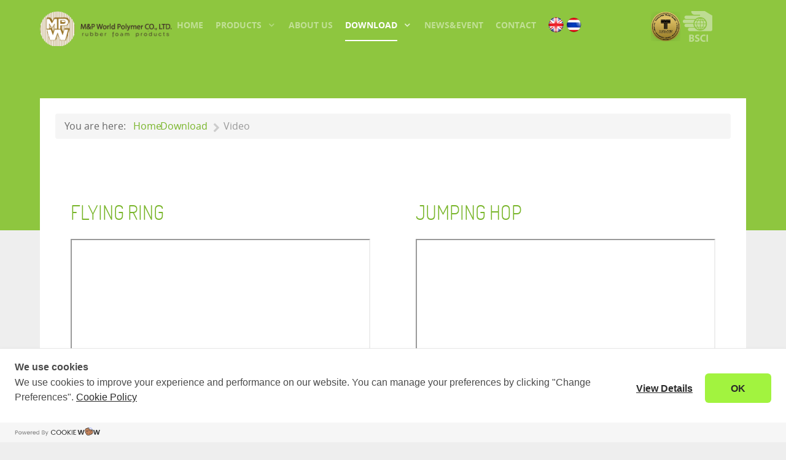

--- FILE ---
content_type: text/html; charset=utf-8
request_url: https://mnpworld.com/index.php/en/download-en/video-en
body_size: 5032
content:
<!DOCTYPE html>
<html lang="en-GB" dir="ltr">
        <head>
    
            <meta name="viewport" content="width=device-width, initial-scale=1.0">
        <meta http-equiv="X-UA-Compatible" content="IE=edge" />
        

        
            
    <meta charset="utf-8" />
	<base href="https://mnpworld.com/index.php/en/download-en/video-en" />
	<meta name="description" content="http://mnpworld.com" />
	<title>Video</title>
	<link href="/index.php/en/download-en/video-en?format=feed&amp;type=rss" rel="alternate" type="application/rss+xml" title="RSS 2.0" />
	<link href="/index.php/en/download-en/video-en?format=feed&amp;type=atom" rel="alternate" type="application/atom+xml" title="Atom 1.0" />
	<link href="/templates/rt_photon/favicon.ico" rel="shortcut icon" type="image/vnd.microsoft.icon" />
	<link href="/plugins/system/rokbox/assets/styles/rokbox.css" rel="stylesheet" />
	<link href="/media/gantry5/assets/css/font-awesome.min.css" rel="stylesheet" />
	<link href="/media/gantry5/engines/nucleus/css-compiled/nucleus.css" rel="stylesheet" />
	<link href="/templates/rt_photon/custom/css-compiled/photon_72.css" rel="stylesheet" />
	<link href="/media/gantry5/assets/css/bootstrap-gantry.css" rel="stylesheet" />
	<link href="/media/gantry5/engines/nucleus/css-compiled/joomla.css" rel="stylesheet" />
	<link href="/media/jui/css/icomoon.css" rel="stylesheet" />
	<link href="/templates/rt_photon/custom/css-compiled/photon-joomla_72.css" rel="stylesheet" />
	<link href="/templates/rt_photon/custom/css-compiled/custom_72.css" rel="stylesheet" />
	<link href="/templates/rt_photon/css/animate.css" rel="stylesheet" />
	<link href="/media/com_widgetkit/css/site.css" rel="stylesheet" id="widgetkit-site-css" />
	<script type="application/json" class="joomla-script-options new">{"csrf.token":"a66a26b5bf9cd13d0c960602087ece01","system.paths":{"root":"","base":""}}</script>
	<script src="/templates/rt_photon/js/jui/jquery.min.js?b81312c2d99a8cbab9865777d0bb6a7d"></script>
	<script src="/media/jui/js/jquery-noconflict.js?b81312c2d99a8cbab9865777d0bb6a7d"></script>
	<script src="/media/jui/js/jquery-migrate.min.js?b81312c2d99a8cbab9865777d0bb6a7d"></script>
	<script src="/media/system/js/caption.js?b81312c2d99a8cbab9865777d0bb6a7d"></script>
	<script src="/media/jui/js/bootstrap.min.js?b81312c2d99a8cbab9865777d0bb6a7d"></script>
	<script src="/media/system/js/mootools-core.js?b81312c2d99a8cbab9865777d0bb6a7d"></script>
	<script src="/media/system/js/core.js?b81312c2d99a8cbab9865777d0bb6a7d"></script>
	<script src="/media/system/js/mootools-more.js?b81312c2d99a8cbab9865777d0bb6a7d"></script>
	<script src="/plugins/system/rokbox/assets/js/rokbox.js"></script>
	<script src="/media/com_widgetkit/js/maps.js" defer></script>
	<script src="/media/com_widgetkit/lib/uikit/dist/js/uikit.min.js"></script>
	<script src="/media/com_widgetkit/lib/uikit/dist/js/uikit-icons.min.js"></script>
	<script>
jQuery(window).on('load',  function() {
				new JCaption('img.caption');
			});jQuery(function($){ initTooltips(); $("body").on("subform-row-add", initTooltips); function initTooltips (event, container) { container = container || document;$(container).find(".hasTooltip").tooltip({"html": true,"container": "body"});} });if (typeof RokBoxSettings == 'undefined') RokBoxSettings = {pc: '100'};
	</script>

    <!--[if (gte IE 8)&(lte IE 9)]>
        <script type="text/javascript" src="/media/gantry5/assets/js/html5shiv-printshiv.min.js"></script>
        <link rel="stylesheet" href="/media/gantry5/engines/nucleus/css/nucleus-ie9.css" type="text/css"/>
        <script type="text/javascript" src="/media/gantry5/assets/js/matchmedia.polyfill.js"></script>
        <![endif]-->
                        



<script>
  (function(i,s,o,g,r,a,m){i['GoogleAnalyticsObject']=r;i[r]=i[r]||function(){
  (i[r].q=i[r].q||[]).push(arguments)},i[r].l=1*new Date();a=s.createElement(o),
  m=s.getElementsByTagName(o)[0];a.async=1;a.src=g;m.parentNode.insertBefore(a,m)
  })(window,document,'script','//www.google-analytics.com/analytics.js','ga');

  ga('create', 'UA-71401751-2', 'auto');
  ga('send', 'pageview');

</script>
<!-- Universal Google Analytics Plugin by PB Web Development -->


</head>

    <body class="gantry site com_content view-category layout-blog no-task dir-ltr itemid-461 outline-72 g-offcanvas-left g-default g-style-preset1">
        
                    

        <div id="g-offcanvas"  data-g-offcanvas-swipe="1" data-g-offcanvas-css3="1">
                        <div class="g-grid">                        

        <div class="g-block size-100">
             <div id="mobile-menu-7951-particle" class="g-content g-particle">            <div id="g-mobilemenu-container" data-g-menu-breakpoint="48rem"></div>
            </div>
        </div>
            </div>
    </div>
        <div id="g-page-surround">
            <div class="g-offcanvas-hide g-offcanvas-toggle" role="navigation" data-offcanvas-toggle aria-controls="g-offcanvas" aria-expanded="false"><i class="fa fa-fw fa-bars"></i></div>                        

                                            
                <section id="g-top">
                <div class="g-container">                                <div class="g-grid">                        

        <div class="g-block size-100">
             <div class="g-system-messages">
                                            
            
    </div>
        </div>
            </div>
            </div>
        
    </section>
                                
                <section id="g-navigation" class="nav-large-offset">
                <div class="g-container">                                <div class="g-grid">                        

        <div class="g-block size-20">
             <div class="g-content">
                                    <div class="platform-content"><div class="moduletable ">
						

<div class="custom"  >
	<p><img style="display: block; margin-left: auto; margin-right: auto;" src="/images/Home/MNPlogo_new.png" alt="" /></p></div>
		</div></div><div class="moduletable ">
						<div id="module-custom-718-particle" class="g-particle"><!-- Cookie Consent by https://www.cookiewow.com -->
    <script type="text/javascript" src="https://cookiecdn.com/cwc.js"></script>
    <script id="cookieWow" type="text/javascript" src="https://cookiecdn.com/configs/tsBFu8XCuE2wUYbHYzuTmcqb" data-cwcid="tsBFu8XCuE2wUYbHYzuTmcqb"></script></div>		</div>
            
        </div>
        </div>
                    

        <div class="g-block size-65">
             <div id="menu-4196-particle" class="g-content g-particle">            <nav class="g-main-nav" data-g-hover-expand="true">
        <ul class="g-toplevel">
                                                                                                        
        
                        
        
                
        <li class="g-menu-item g-menu-item-type-component g-menu-item-361 g-standard  ">
            <a class="g-menu-item-container" href="/index.php/en/">
                                                                <span class="g-menu-item-content">
                                    <span class="g-menu-item-title">Home</span>
            
                    </span>
                                                </a>
                                </li>
    
                                                                                        
        
                        
        
                
        <li class="g-menu-item g-menu-item-type-component g-menu-item-411 g-parent g-standard g-menu-item-link-parent ">
            <a class="g-menu-item-container" href="/index.php/en/product-en">
                                                                <span class="g-menu-item-content">
                                    <span class="g-menu-item-title">Products</span>
            
                    </span>
                    <span class="g-menu-parent-indicator" data-g-menuparent=""></span>                            </a>
                                                        <ul class="g-dropdown g-inactive g-fade-in-up g-dropdown-right">
            <li class="g-dropdown-column">
                        <div class="g-grid">
                        <div class="g-block size-100">
            <ul class="g-sublevel">
                <li class="g-level-1 g-go-back">
                    <a class="g-menu-item-container" href="#" data-g-menuparent=""><span>Back</span></a>
                </li>
                                                                                                            
        
                        
        
                
        <li class="g-menu-item g-menu-item-type-component g-menu-item-412 g-parent g-menu-item-link-parent ">
            <a class="g-menu-item-container" href="/index.php/en/product-en/safsof-en">
                                                                <span class="g-menu-item-content">
                                    <span class="g-menu-item-title">SAFSOF</span>
            
                    </span>
                    <span class="g-menu-parent-indicator" data-g-menuparent=""></span>                            </a>
                                                        <ul class="g-dropdown g-inactive g-fade-in-up g-dropdown-right">
            <li class="g-dropdown-column">
                        <div class="g-grid">
                        <div class="g-block size-100">
            <ul class="g-sublevel">
                <li class="g-level-2 g-go-back">
                    <a class="g-menu-item-container" href="#" data-g-menuparent=""><span>Back</span></a>
                </li>
                                                                                                            
        
                        
        
                
        <li class="g-menu-item g-menu-item-type-component g-menu-item-413  ">
            <a class="g-menu-item-container" href="/index.php/en/product-en/safsof-en/sport-toys-en">
                                                                <span class="g-menu-item-content">
                                    <span class="g-menu-item-title">Sport Toys</span>
            
                    </span>
                                                </a>
                                </li>
    
                                                                                        
        
                        
        
                
        <li class="g-menu-item g-menu-item-type-component g-menu-item-424  ">
            <a class="g-menu-item-container" href="/index.php/en/product-en/safsof-en/activity-toys-en">
                                                                <span class="g-menu-item-content">
                                    <span class="g-menu-item-title">Activity Toys</span>
            
                    </span>
                                                </a>
                                </li>
    
                                                                                        
        
                        
        
                
        <li class="g-menu-item g-menu-item-type-component g-menu-item-437  ">
            <a class="g-menu-item-container" href="/index.php/en/product-en/safsof-en/pool-toys-en">
                                                                <span class="g-menu-item-content">
                                    <span class="g-menu-item-title">Pool Toys</span>
            
                    </span>
                                                </a>
                                </li>
    
    
            </ul>
        </div>
            </div>

            </li>
        </ul>
            </li>
    
                                                                                        
        
                        
        
                
        <li class="g-menu-item g-menu-item-type-component g-menu-item-440  ">
            <a class="g-menu-item-container" href="/index.php/en/product-en/safsport-en">
                                                                <span class="g-menu-item-content">
                                    <span class="g-menu-item-title">SAFSPORT</span>
            
                    </span>
                                                </a>
                                </li>
    
                                                                                        
        
                        
        
                
        <li class="g-menu-item g-menu-item-type-component g-menu-item-451 g-parent g-menu-item-link-parent ">
            <a class="g-menu-item-container" href="/index.php/en/product-en/soofu-en">
                                                                <span class="g-menu-item-content">
                                    <span class="g-menu-item-title">Soofu</span>
            
                    </span>
                    <span class="g-menu-parent-indicator" data-g-menuparent=""></span>                            </a>
                                                        <ul class="g-dropdown g-inactive g-fade-in-up g-dropdown-right">
            <li class="g-dropdown-column">
                        <div class="g-grid">
                        <div class="g-block size-100">
            <ul class="g-sublevel">
                <li class="g-level-2 g-go-back">
                    <a class="g-menu-item-container" href="#" data-g-menuparent=""><span>Back</span></a>
                </li>
                                                                                                            
        
                        
        
                
        <li class="g-menu-item g-menu-item-type-component g-menu-item-452  ">
            <a class="g-menu-item-container" href="/index.php/en/product-en/soofu-en/officechairs-en">
                                                                <span class="g-menu-item-content">
                                    <span class="g-menu-item-title">Office Chairs</span>
            
                    </span>
                                                </a>
                                </li>
    
                                                                                        
        
                        
        
                
        <li class="g-menu-item g-menu-item-type-component g-menu-item-453  ">
            <a class="g-menu-item-container" href="/index.php/en/product-en/soofu-en/homesofa-en">
                                                                <span class="g-menu-item-content">
                                    <span class="g-menu-item-title">Arm Chair</span>
            
                    </span>
                                                </a>
                                </li>
    
                                                                                        
        
                        
        
                
        <li class="g-menu-item g-menu-item-type-component g-menu-item-454  ">
            <a class="g-menu-item-container" href="/index.php/en/product-en/soofu-en/seasoning-en">
                                                                <span class="g-menu-item-content">
                                    <span class="g-menu-item-title">Waiting Chair</span>
            
                    </span>
                                                </a>
                                </li>
    
                                                                                        
        
                        
        
                
        <li class="g-menu-item g-menu-item-type-component g-menu-item-455  ">
            <a class="g-menu-item-container" href="/index.php/en/product-en/soofu-en/chocomania-en">
                                                                <span class="g-menu-item-content">
                                    <span class="g-menu-item-title">Bar Stool</span>
            
                    </span>
                                                </a>
                                </li>
    
    
            </ul>
        </div>
            </div>

            </li>
        </ul>
            </li>
    
                                                                                        
        
                        
        
                
        <li class="g-menu-item g-menu-item-type-component g-menu-item-639  ">
            <a class="g-menu-item-container" href="/index.php/en/product-en/mnp-rubber-en">
                                                                <span class="g-menu-item-content">
                                    <span class="g-menu-item-title">Industrial Rubber</span>
            
                    </span>
                                                </a>
                                </li>
    
    
            </ul>
        </div>
            </div>

            </li>
        </ul>
            </li>
    
                                                                                        
        
                        
        
                
        <li class="g-menu-item g-menu-item-type-component g-menu-item-457 g-standard  ">
            <a class="g-menu-item-container" href="/index.php/en/about-us-en">
                                                                <span class="g-menu-item-content">
                                    <span class="g-menu-item-title">About us</span>
            
                    </span>
                                                </a>
                                </li>
    
                                                                                        
        
                        
        
                
        <li class="g-menu-item g-menu-item-type-url g-menu-item-458 g-parent active g-standard g-menu-item-link-parent ">
            <a class="g-menu-item-container" href="#">
                                                                <span class="g-menu-item-content">
                                    <span class="g-menu-item-title">Download</span>
            
                    </span>
                    <span class="g-menu-parent-indicator" data-g-menuparent=""></span>                            </a>
                                                        <ul class="g-dropdown g-inactive g-fade-in-up g-dropdown-right">
            <li class="g-dropdown-column">
                        <div class="g-grid">
                        <div class="g-block size-100">
            <ul class="g-sublevel">
                <li class="g-level-1 g-go-back">
                    <a class="g-menu-item-container" href="#" data-g-menuparent=""><span>Back</span></a>
                </li>
                                                                                                            
        
                        
        
                
        <li class="g-menu-item g-menu-item-type-component g-menu-item-459  ">
            <a class="g-menu-item-container" href="/index.php/en/download-en/user-guide-en">
                                                                <span class="g-menu-item-content">
                                    <span class="g-menu-item-title">Catalog &amp; User Guide</span>
            
                    </span>
                                                </a>
                                </li>
    
                                                                                        
        
                        
        
                
        <li class="g-menu-item g-menu-item-type-component g-menu-item-461 active  ">
            <a class="g-menu-item-container" href="/index.php/en/download-en/video-en">
                                                                <span class="g-menu-item-content">
                                    <span class="g-menu-item-title">Video</span>
            
                    </span>
                                                </a>
                                </li>
    
    
            </ul>
        </div>
            </div>

            </li>
        </ul>
            </li>
    
                                                                                        
        
                        
        
                
        <li class="g-menu-item g-menu-item-type-component g-menu-item-462 g-standard  ">
            <a class="g-menu-item-container" href="/index.php/en/new-event-en">
                                                                <span class="g-menu-item-content">
                                    <span class="g-menu-item-title">News&amp;Event</span>
            
                    </span>
                                                </a>
                                </li>
    
                                                                                        
        
                        
        
                
        <li class="g-menu-item g-menu-item-type-component g-menu-item-464 g-standard  ">
            <a class="g-menu-item-container" href="/index.php/en/contact-en">
                                                                <span class="g-menu-item-content">
                                    <span class="g-menu-item-title">Contact</span>
            
                    </span>
                                                </a>
                                </li>
    
                                
                                
                                                                                        
        
                        
        
                
        <li class="g-menu-item g-menu-item-type-particle g-menu-item---module-3rVUm g-standard  ">
            <div class="g-menu-item-container" data-g-menuparent="">                                                                                        <div class="menu-item-particle">
            <div class="platform-content"><div class="moduletable ">
						

<div class="custom"  >
	<p><a title="English" href="/en/"><img src="/images/UK_F_50x50.png" alt="English" width="25" height="25" /></a> <a title="Thai" href="/th/"><img src="/images/thai_F_50x50.png" width="25" /></a></p></div>
		</div></div>
    </div>

                                                                        </div>                    </li>
    
    
        </ul>
    </nav>
            </div>
        </div>
                    

        <div class="g-block size-15">
             <div class="g-content">
                                    <div class="platform-content"><div class="moduletable hidden-phone">
						

<div class="customhidden-phone"  >
	<p><img src="/images/ttm-logo2.png" width="48" height="48" /> <img src="/images/bsci-new-2.png" width="48" height="48" /></p></div>
		</div></div>
            
        </div>
        </div>
            </div>
            </div>
        
    </section>
                
                                
    
    
            <div class="g-container">    <section id="g-container-4448" class="g-wrapper">
                            <div class="g-grid">                        

        <div class="g-block size-100 equal-height">
             <section id="g-mainbar">
                                        <div class="g-grid">                        

        <div class="g-block size-100">
             <div class="g-content">
                                    <div class="platform-content"><div class="moduletable ">
						<div aria-label="Breadcrumbs" role="navigation">
	<ul itemscope itemtype="https://schema.org/BreadcrumbList" class="breadcrumb">
					<li>
				You are here: &#160;
			</li>
		
						<li itemprop="itemListElement" itemscope itemtype="https://schema.org/ListItem">
											<a itemprop="item" href="/index.php/en/" class="pathway"><span itemprop="name">Home</span></a>
					
											<span class="divider">
							<img src="/media/system/images/arrow.png" alt="" />						</span>
										<meta itemprop="position" content="1">
				</li>
							<li itemprop="itemListElement" itemscope itemtype="https://schema.org/ListItem">
											<a itemprop="item" href="#" class="pathway"><span itemprop="name">Download</span></a>
					
											<span class="divider">
							<img src="/media/system/images/arrow.png" alt="" />						</span>
										<meta itemprop="position" content="2">
				</li>
							<li itemprop="itemListElement" itemscope itemtype="https://schema.org/ListItem" class="active">
					<span itemprop="name">
						Video					</span>
					<meta itemprop="position" content="3">
				</li>
				</ul>
</div>
		</div></div>
            
        </div>
        </div>
            </div>
                            <div class="g-grid">                        

        <div class="g-block size-100">
             <div class="g-content">
                                                            <div class="platform-content row-fluid"><div class="span12"><div class="blog" itemscope itemtype="https://schema.org/Blog">
	
		
	
	
	
		
	
																	<div class="items-row cols-2 row-0 row-fluid clearfix">
						<div class="span6">
				<div class="item column-1"
					itemprop="blogPost" itemscope itemtype="https://schema.org/BlogPosting">
					
	<div class="page-header">
					<h2 itemprop="name">
									<a href="/index.php/en/download-en/video-en/56-safsof-flying-ring" itemprop="url">
						FLYING RING					</a>
							</h2>
		
		
		
			</div>







<p><iframe src="//www.youtube.com/embed/o4HcWQOjxHw" width="560" height="314" allowfullscreen="allowfullscreen"></iframe> </p>



				</div>
				<!-- end item -->
							</div><!-- end span -->
														<div class="span6">
				<div class="item column-2"
					itemprop="blogPost" itemscope itemtype="https://schema.org/BlogPosting">
					
	<div class="page-header">
					<h2 itemprop="name">
									<a href="/index.php/en/download-en/video-en/55-safsof-jumping-hop" itemprop="url">
						JUMPING HOP					</a>
							</h2>
		
		
		
			</div>







<p><iframe src="//www.youtube.com/embed/lClVhuanQ-8" width="560" height="314" allowfullscreen="allowfullscreen"></iframe> </p>



				</div>
				<!-- end item -->
							</div><!-- end span -->
							</div><!-- end row -->
																			<div class="items-row cols-2 row-1 row-fluid clearfix">
						<div class="span6">
				<div class="item column-1"
					itemprop="blogPost" itemscope itemtype="https://schema.org/BlogPosting">
					
	<div class="page-header">
					<h2 itemprop="name">
									<a href="/index.php/en/download-en/video-en/39-safsof-guess" itemprop="url">
						Guess til Goal 					</a>
							</h2>
		
		
		
			</div>







<p><iframe src="//www.youtube.com/embed/gapaoUzPh3M" width="560" height="314" allowfullscreen="allowfullscreen"></iframe></p>



				</div>
				<!-- end item -->
							</div><!-- end span -->
														<div class="span6">
				<div class="item column-2"
					itemprop="blogPost" itemscope itemtype="https://schema.org/BlogPosting">
					
	<div class="page-header">
					<h2 itemprop="name">
									<a href="/index.php/en/download-en/video-en/26-safsof-kick-me-toy" itemprop="url">
						Kick me toy					</a>
							</h2>
		
		
		
			</div>







<p><iframe src="//www.youtube.com/embed/_WRJuLZcWkg" width="560" height="314" allowfullscreen="allowfullscreen"></iframe></p>



				</div>
				<!-- end item -->
							</div><!-- end span -->
							</div><!-- end row -->
																			<div class="items-row cols-2 row-2 row-fluid clearfix">
						<div class="span6">
				<div class="item column-1"
					itemprop="blogPost" itemscope itemtype="https://schema.org/BlogPosting">
					
	<div class="page-header">
					<h2 itemprop="name">
									<a href="/index.php/en/download-en/video-en/25-safsof-build-balance" itemprop="url">
						build balance					</a>
							</h2>
		
		
		
			</div>







<p><iframe src="//www.youtube.com/embed/t8IRZxHWRdw" width="560" height="314" allowfullscreen="allowfullscreen"></iframe></p>



				</div>
				<!-- end item -->
							</div><!-- end span -->
														<div class="span6">
				<div class="item column-2"
					itemprop="blogPost" itemscope itemtype="https://schema.org/BlogPosting">
					
	<div class="page-header">
					<h2 itemprop="name">
									<a href="/index.php/en/download-en/video-en/38-safsof-colouring" itemprop="url">
						Colouring 					</a>
							</h2>
		
		
		
			</div>







<p><iframe src="//www.youtube.com/embed/LeeHg5x3nHg" width="560" height="314" allowfullscreen="allowfullscreen"></iframe></p>



				</div>
				<!-- end item -->
							</div><!-- end span -->
							</div><!-- end row -->
																			<div class="items-row cols-2 row-3 row-fluid clearfix">
						<div class="span6">
				<div class="item column-1"
					itemprop="blogPost" itemscope itemtype="https://schema.org/BlogPosting">
					
	<div class="page-header">
					<h2 itemprop="name">
									<a href="/index.php/en/download-en/video-en/45-safsof-seesawringtoss" itemprop="url">
						See-Saw Ringtoss					</a>
							</h2>
		
		
		
			</div>







<p><iframe src="//www.youtube.com/embed/2H7hZfqSklA" width="560" height="314" allowfullscreen="allowfullscreen"></iframe></p>



				</div>
				<!-- end item -->
							</div><!-- end span -->
														<div class="span6">
				<div class="item column-2"
					itemprop="blogPost" itemscope itemtype="https://schema.org/BlogPosting">
					
	<div class="page-header">
					<h2 itemprop="name">
									<a href="/index.php/en/download-en/video-en/37-safsof-ringtoss" itemprop="url">
						RING/JIGSAW TOSS SET					</a>
							</h2>
		
		
		
			</div>







<p><iframe src="//www.youtube.com/embed/UFKhh0_xNoc" width="560" height="314" allowfullscreen="allowfullscreen"></iframe></p>



				</div>
				<!-- end item -->
							</div><!-- end span -->
							</div><!-- end row -->
																			<div class="items-row cols-2 row-4 row-fluid clearfix">
						<div class="span6">
				<div class="item column-1"
					itemprop="blogPost" itemscope itemtype="https://schema.org/BlogPosting">
					
	<div class="page-header">
					<h2 itemprop="name">
									<a href="/index.php/en/download-en/video-en/36-safsof-bowling-set" itemprop="url">
						BOWLING SET					</a>
							</h2>
		
		
		
			</div>







<p><iframe src="//www.youtube.com/embed/YJwI03QlgOk" width="560" height="314" allowfullscreen="allowfullscreen"></iframe></p>



				</div>
				<!-- end item -->
							</div><!-- end span -->
														<div class="span6">
				<div class="item column-2"
					itemprop="blogPost" itemscope itemtype="https://schema.org/BlogPosting">
					
	<div class="page-header">
					<h2 itemprop="name">
									<a href="/index.php/en/download-en/video-en/49-safsof-eggnchopstick" itemprop="url">
						EGG N' CHOPSTICK					</a>
							</h2>
		
		
		
			</div>







<p><iframe src="//www.youtube.com/embed/D77nh9Mpajk" width="560" height="314" allowfullscreen="allowfullscreen"></iframe> </p>



				</div>
				<!-- end item -->
							</div><!-- end span -->
							</div><!-- end row -->
						
	
				<div class="pagination">
							<p class="counter pull-right"> Page 1 of 2 </p>
						<ul>
	<li class="pagination-start"><span class="pagenav">Start</span></li>
	<li class="pagination-prev"><span class="pagenav">Prev</span></li>
			<li><span class="pagenav">1</span></li>			<li><a href="/index.php/en/download-en/video-en?start=10" class="pagenav">2</a></li>		<li class="pagination-next"><a title="Next" href="/index.php/en/download-en/video-en?start=10" class="hasTooltip pagenav">Next</a></li>
	<li class="pagination-end"><a title="End" href="/index.php/en/download-en/video-en?start=10" class="hasTooltip pagenav">End</a></li>
</ul>
 </div>
	</div></div></div>
    
            
    </div>
        </div>
            </div>
            
    </section>
        </div>
            </div>
    
    </section>
    </div>
                                
                <footer id="g-footer">
                <div class="g-container">                                <div class="g-grid">                        

        <div class="g-block size-100 nomarginleft nopaddingleft">
             <div class="g-content">
                                    <div class="platform-content"><div class="moduletable ">
						

<div class="custom"  >
	<p style="text-align: center;"><span style="font-family: helvetica, arial, sans-serif; font-size: 14pt;">M&amp;P WORLD POLYMER CO., LTD.</span></p>
<p style="text-align: center;"><span style="font-family: helvetica, arial, sans-serif; font-size: 10pt;">436/1 BANGKUNTIEN-CHAITALAY RD., SAMAEDAM BANGKUNTIEN BANGKOK 10150 THAILAND.</span><br /><span style="text-align: center;"><span style="font-family: helvetica, arial, sans-serif; font-size: 10pt;"><strong>E-MAIL</strong>: marketing@mnpworld.com, sales@mnpworld.com</span><br /><span style="font-family: helvetica, arial, sans-serif; font-size: 10pt;"><strong> TEL</strong>: (662) 892-0411-17, (662) 415-1519</span><br /><span style="font-family: helvetica, arial, sans-serif; font-size: 10pt;"><strong> FAX</strong>: (662) 415-6645, (662) 415-5659</span><br /><span style="font-family: helvetica, arial, sans-serif; font-size: 10pt;"><strong>LINE</strong>: @mnprubber <strong>lnwShop</strong>: mnprubber.lnwshop.com</span></span></p></div>
		</div></div>
            
        </div>
        </div>
            </div>
            </div>
        
    </footer>
                                
                <section id="g-copyright" class="g-mobile-center-compact">
                <div class="g-container">                                <div class="g-grid">                        

        <div class="g-block size-35">
             <div class="g-content">
                                    <div class="platform-content"><div class="moduletable ">
						

<div class="custom"  >
	<p style="text-align: center;"><span style="color: #008000;"><span style="font-size: 8pt;">Compatible with Google Chorme </span><span style="font-size: 8pt;">Designed By </span></span><span style="color: #339966; font-size: 8pt;"><a style="color: #339966;" href="http://www.megaweb.co.th/" target="_blank" rel="alternate noopener noreferrer">MEGAWEB</a></span></p></div>
		</div></div>
            
        </div>
        </div>
                    

        <div class="g-block size-65">
             <div class="g-content">
                                    <div class="moduletable ">
						<div id="module-custom-505-particle" class="g-particle"><div class="g-grid g-sample-sitemap">
<div class="g-block">
<ul class="nomarginall g-bottom-menu align-right">
<li><a href="/index.php?680701d1">Home</a> </li>
<li><a href="/index.php/en/product"><i class="fa fa-circle"></i> Products</a></li>
<li><a href="/index.php/en/about-us"><i class="fa fa-circle"></i> About us</a></li>

<li><a href="/index.php/en/new-event"><i class="fa fa-circle"></i> News&Event</a></li>

<li><a href="/index.php/en/contact"><i class="fa fa-circle"></i> Contact</a></li>
</ul>
</div>
</div></div>		</div>
            
        </div>
        </div>
            </div>
            </div>
        
    </section>
            
                        

        </div>
                    

                        <script type="text/javascript" src="/media/gantry5/assets/js/main.js"></script>
    

    

        
    </body>
</html>


--- FILE ---
content_type: text/css
request_url: https://mnpworld.com/templates/rt_photon/custom/css-compiled/custom_72.css
body_size: 64
content:
/*fd4db79a957822be27131e5d07aa583f*/
/* @import "custom.scss" */

--- FILE ---
content_type: application/javascript
request_url: https://cookiecdn.com/configs/tsBFu8XCuE2wUYbHYzuTmcqb
body_size: 644
content:
window.cwcSDK.init({"rootDomain":"mnpworld.com","serviceUrl":"https://api.cookiewow.com","consentVersion":"3","reconsentNeeded":true,"bannerModel":"notice_only","categories":[{"id":8926,"name":"Necessary","slug":"necessary","consentModel":"notice_only","scripts":[{"search":"https://seersco.com/script/cb.js"}],"cookies":[{"name":"a73bdef6082541486d4b210c5921f2f0","host":"www.mnpworld.com"}]},{"id":8927,"name":"Analytics","slug":"analytics","consentModel":"opt_in","scripts":[{"search":"https://www.google-analytics.com/analytics.js"}],"cookies":[{"name":"_gat","host":".mnpworld.com"},{"name":"_gid","host":".mnpworld.com"},{"name":"_ga","host":".mnpworld.com"}]},{"id":8928,"name":"Marketing","slug":"marketing","consentModel":"opt_in","scripts":[],"cookies":[]}],"pageSetting":"all"})

--- FILE ---
content_type: text/plain
request_url: https://www.google-analytics.com/j/collect?v=1&_v=j102&a=2136491045&t=pageview&_s=1&dl=https%3A%2F%2Fmnpworld.com%2Findex.php%2Fen%2Fdownload-en%2Fvideo-en&ul=en-us%40posix&dt=Video&sr=1280x720&vp=1280x720&_u=IEBAAEABAAAAACAAI~&jid=572124676&gjid=1507187464&cid=985397808.1769029308&tid=UA-71401751-2&_gid=1460303547.1769029308&_r=1&_slc=1&z=880607032
body_size: -449
content:
2,cG-R1WS8FH98G